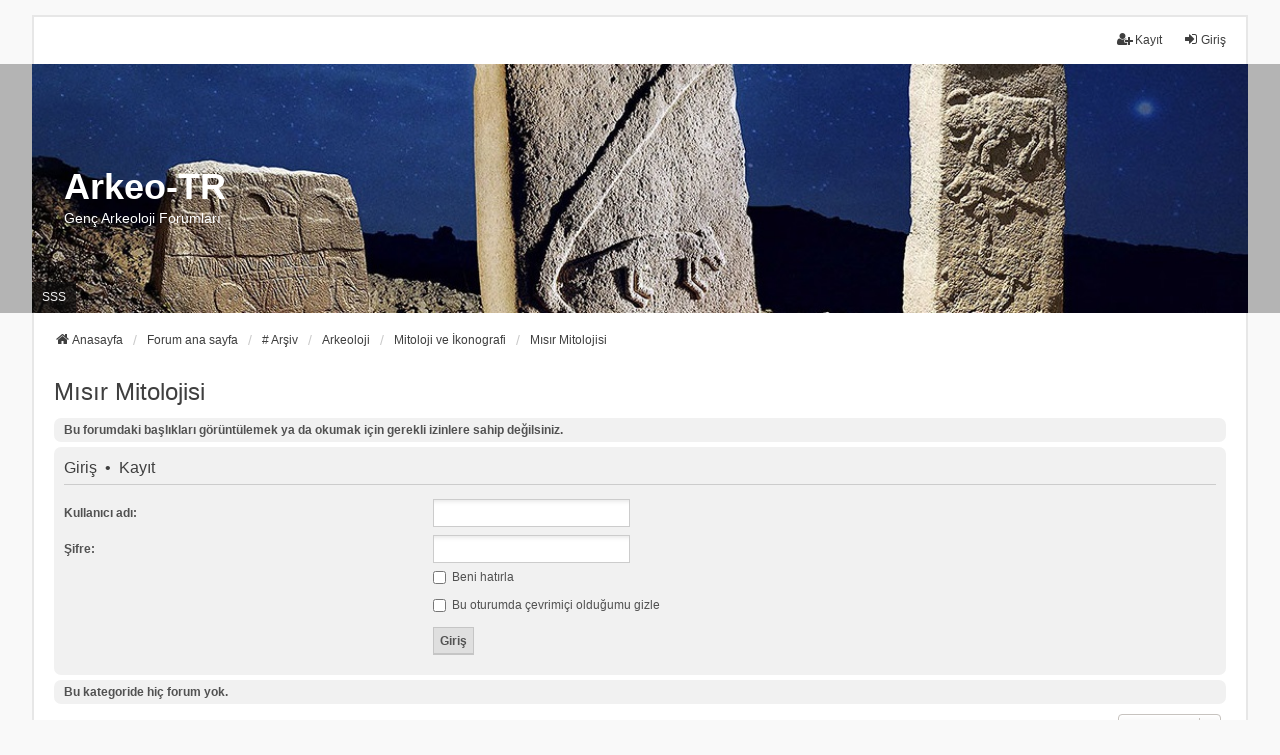

--- FILE ---
content_type: text/html; charset=UTF-8
request_url: https://www.arkeo-tr.com/forum/viewforum.php?f=140&sid=5262321b03ab16425b76874d7527bc01
body_size: 5501
content:
<!DOCTYPE html>
<html dir="ltr" lang="tr">
<head>
<meta charset="utf-8" />
<meta http-equiv="X-UA-Compatible" content="IE=edge">
<meta name="viewport" content="width=device-width, initial-scale=1" />

<title>Arkeo-TR - Mısır Mitolojisi</title>

	<link rel="alternate" type="application/atom+xml" title="Besleme - Arkeo-TR" href="/forum/app.php/feed?sid=235236e78f7b57a6f72b7bf04588538a">	<link rel="alternate" type="application/atom+xml" title="Besleme - Haberler" href="/forum/app.php/feed/news?sid=235236e78f7b57a6f72b7bf04588538a">	<link rel="alternate" type="application/atom+xml" title="Besleme - Tüm forumlar" href="/forum/app.php/feed/forums?sid=235236e78f7b57a6f72b7bf04588538a">	<link rel="alternate" type="application/atom+xml" title="Besleme - Yeni Başlıklar" href="/forum/app.php/feed/topics?sid=235236e78f7b57a6f72b7bf04588538a">	<link rel="alternate" type="application/atom+xml" title="Besleme - Aktif Başlıklar" href="/forum/app.php/feed/topics_active?sid=235236e78f7b57a6f72b7bf04588538a">	<link rel="alternate" type="application/atom+xml" title="Besleme - Forum - Mısır Mitolojisi" href="/forum/app.php/feed/forum/140?sid=235236e78f7b57a6f72b7bf04588538a">		

<!--
	phpBB style name: we_universal
	Based on style:   prosilver (this is the default phpBB3 style)
	Original author:  Tom Beddard ( http://www.subBlue.com/ )
	Modified by:      nextgen ( http://xeronix.org/ )
	Modified by:      v12mike ( v12mike@ingenious.co.nz )
-->


<link href="./styles/prosilver/theme/stylesheet.css?assets_version=125" rel="stylesheet">
<link href="./assets/css/font-awesome.min.css?assets_version=125" rel="stylesheet">
<link href="./styles/we_universal/theme/stylesheet.css?assets_version=125" rel="stylesheet">
<link href="./styles/we_universal/theme/responsive.css?assets_version=125" rel="stylesheet">
<link href="./styles/we_universal/theme/custom.css?assets_version=125" rel="stylesheet">




<!--[if lte IE 9]>
	<link href="./styles/prosilver/theme/tweaks.css?assets_version=125" rel="stylesheet">
<![endif]-->


<link href="./ext/vse/abbc3/styles/all/theme/abbc3_common.css?assets_version=125" rel="stylesheet" media="screen">
<link href="./ext/origin/coloredpostheader/styles/all/theme/stylesheet.css?assets_version=125" rel="stylesheet" media="screen">
<link href="./ext/phpbb/ads/styles/all/theme/phpbbads.css?assets_version=125" rel="stylesheet" media="screen">
<link href="./ext/vse/lightbox/styles/all/template/lightbox/css/lightbox.min.css?assets_version=125" rel="stylesheet" media="screen">



	<style>
		@media (min-width: 900px) {
			.signature img.postimage,			.content img.postimage {
				
				max-width: 640px !important;
			}
		}
	</style>

<!--[if lt IE 9]>
	<script src="./styles/we_universal/template/html5shiv.min.js"></script>
<![endif]-->

</head>
<body id="phpbb" class="nojs notouch section-viewforum ltr  logged-out">


<div id="wrap" class="wrap">
	<a id="top" class="top-anchor" accesskey="t"></a>

	<div class="inventea-headerbar">
		<nav class="inventea-wrapper inventea-userbar">
			<div class="dropdown-container hidden inventea-mobile-dropdown-menu">
	<a href="#" class="dropdown-trigger inventea-toggle"><i class="icon fa fa-bars"></i></a>
	<div class="dropdown hidden">
	<div class="pointer"><div class="pointer-inner"></div></div>
	<ul class="dropdown-contents" role="menubar">

					<li>
				<a href="https://www.arkeo-tr.com" role="menuitem">
					<i class="icon fa fa-fw fa-home" aria-hidden="true"></i>
					<span>Anasayfa</span>
				</a>
			</li>
		
		<li>
			<a href="./index.php?sid=235236e78f7b57a6f72b7bf04588538a" role="menuitem">
				<i class="icon fa fa-fw fa-globe" aria-hidden="true"></i>
				<span>Forum ana sayfa</span>
			</a>
		</li>		
		
		<li data-skip-responsive="true">
			<a id="menu_faq" href="/forum/app.php/help/faq?sid=235236e78f7b57a6f72b7bf04588538a" rel="help" title="Sıkça Sorulan Sorular" role="menuitem">
				<i class="icon fa-question-circle fa-fw" aria-hidden="true"></i><span>SSS</span>
			</a>
		</li>
		
		
		
										
				                    </ul>
    </div>
</div>


			<ul class="linklist bulletin inventea-user-menu" role="menubar">
																		<li class="small-icon rightside" data-skip-responsive="true"><a href="./ucp.php?mode=login&amp;redirect=viewforum.php%3Ff%3D140&amp;sid=235236e78f7b57a6f72b7bf04588538a" title="Giriş" accesskey="x" role="menuitem"><i class="icon fa-fw fa-sign-in" aria-hidden="true"></i>Giriş</a></li>
											<li class="small-icon rightside" data-skip-responsive="true"><a href="./ucp.php?mode=register&amp;sid=235236e78f7b57a6f72b7bf04588538a" role="menuitem"><i class="icon fa-fw fa-user-plus" aria-hidden="true"></i>Kayıt</a></li>
										
										
							</ul>
		</nav>
	</div>

		<div class="inventea-header">
			<header>
			
						<nav>
			<div class="inventea-posts-menu">
				<ul class="inventea-menu" role="menubar">
																			</ul>
			</div>
			</nav>
			<div class="inventea-dashboard" role="banner">
								<a href="https://www.arkeo-tr.com" title="Anasayfa" style="position: absolute; left: 0%; top: 20%; width: 100%; height: 60%;">
					<div class="inventea-sitename">
						<h1>Arkeo-TR</h1>
						<span>Genç Arkeoloji Forumları</span>
					</div>
				</a>
												<img class="inventea-dashboard-image" src="./styles/we_universal/theme/images/dashboard.jpg?assets_version=125" alt="forum header image">
							</div>

			<nav>
				<div class="inventea-forum-menu">
					<ul class="inventea-menu" role="menubar">
												<li id="button_faq">
							<a href="/forum/app.php/help/faq?sid=235236e78f7b57a6f72b7bf04588538a" rel="help" title="Sıkça Sorulan Sorular" role="menuitem">SSS</a>
						</li>
																																			</ul>
				</div>
			</nav>
				</header>
	</div>

	<div class="inventea-wrapper inventea-content" role="main">
		
		<ul id="nav-breadcrumbs" class="linklist navlinks" role="menubar">
			
									
						<li class="breadcrumbs" itemscope itemtype="http://schema.org/BreadcrumbList">
									<span class="crumb"  itemtype="http://schema.org/ListItem" itemprop="itemListElement" itemscope><a href="https://www.arkeo-tr.com" itemtype="https://schema.org/Thing" itemprop="item" data-navbar-reference="home"><i class="icon fa-home fa-fw" aria-hidden="true"></i><span itemprop="name">Anasayfa</span></a><meta itemprop="position" content="1" /></span>
												<span class="crumb"  itemtype="http://schema.org/ListItem" itemprop="itemListElement" itemscope><a href="./index.php?sid=235236e78f7b57a6f72b7bf04588538a" itemtype="https://schema.org/Thing" itemprop="item" accesskey="h" data-navbar-reference="index"><span itemprop="name">Forum ana sayfa</span></a><meta itemprop="position" content="2" /></span>					
																								<span class="crumb"  itemtype="http://schema.org/ListItem" itemprop="itemListElement" itemscope data-forum-id="145"><a href="./viewforum.php?f=145&amp;sid=235236e78f7b57a6f72b7bf04588538a" itemtype="https://schema.org/Thing" itemprop="item"><span itemprop="name"># Arşiv</span></a><meta itemprop="position" content="3" /></span>
																													<span class="crumb"  itemtype="http://schema.org/ListItem" itemprop="itemListElement" itemscope data-forum-id="51"><a href="./viewforum.php?f=51&amp;sid=235236e78f7b57a6f72b7bf04588538a" itemtype="https://schema.org/Thing" itemprop="item"><span itemprop="name">Arkeoloji</span></a><meta itemprop="position" content="4" /></span>
																													<span class="crumb"  itemtype="http://schema.org/ListItem" itemprop="itemListElement" itemscope data-forum-id="15"><a href="./viewforum.php?f=15&amp;sid=235236e78f7b57a6f72b7bf04588538a" itemtype="https://schema.org/Thing" itemprop="item"><span itemprop="name">Mitoloji ve İkonografi</span></a><meta itemprop="position" content="5" /></span>
																													<span class="crumb"  itemtype="http://schema.org/ListItem" itemprop="itemListElement" itemscope data-forum-id="140"><a href="./viewforum.php?f=140&amp;sid=235236e78f7b57a6f72b7bf04588538a" itemtype="https://schema.org/Thing" itemprop="item"><span itemprop="name">Mısır Mitolojisi</span></a><meta itemprop="position" content="6" /></span>
																</li>
					</ul>

		
			<script>
		var u_phpbb_ads_click = '\/forum\/app.php\/adsclick\/0\u003Fsid\u003D235236e78f7b57a6f72b7bf04588538a';
	</script>
		<div id="phpbb-ads-ab" class="rules" style="display: none;">
		<div class="inner">
			<strong>Reklam engelleyicisi tespit edildi:</strong> Web sitemiz ziyaretçilerimize çevrimiçi reklamlar gösterebilir. Lütfen web sitemiz üzerindeki reklam engelleyicinizi devre dışı bırakarak bize destek olun.
		</div>
	</div>

	<script>
		'use strict';

		// Test presence of AdBlock and show message if present
		// Credit: https://christianheilmann.com/2015/12/25/detecting-adblock-without-an-extra-http-overhead/
		var test = document.createElement('div');
		test.innerHTML = '&nbsp;';
		test.className = 'adsbox';
		document.body.appendChild(test);
		window.setTimeout(function() {
			if (test.offsetHeight === 0) {
				document.getElementById('phpbb-ads-ab').removeAttribute('style');
			}
			test.remove();
		}, 100);
	</script>
<h2 class="forum-title"><a href="./viewforum.php?f=140&amp;sid=235236e78f7b57a6f72b7bf04588538a">Mısır Mitolojisi</a></h2>





	<div class="panel">
		<div class="inner">
		<strong>Bu forumdaki başlıkları görüntülemek ya da okumak için gerekli izinlere sahip değilsiniz.</strong>
		</div>
	</div>

	
		<form action="./ucp.php?mode=login&amp;sid=235236e78f7b57a6f72b7bf04588538a" method="post">

		<div class="panel">
			<div class="inner">

			<div class="content">
				<h3><a href="./ucp.php?mode=login&amp;redirect=viewforum.php%3Ff%3D140&amp;sid=235236e78f7b57a6f72b7bf04588538a">Giriş</a>&nbsp; &bull; &nbsp;<a href="./ucp.php?mode=register&amp;sid=235236e78f7b57a6f72b7bf04588538a">Kayıt</a></h3>

				<fieldset class="fields1">
				<dl>
					<dt><label for="username">Kullanıcı adı:</label></dt>
					<dd><input type="text" tabindex="1" name="username" id="username" size="25" value="" class="inputbox autowidth" /></dd>
				</dl>
				<dl>
					<dt><label for="password">Şifre:</label></dt>
					<dd><input type="password" tabindex="2" id="password" name="password" size="25" class="inputbox autowidth" autocomplete="off" /></dd>
					<dd><label for="autologin"><input type="checkbox" name="autologin" id="autologin" tabindex="3" /> Beni hatırla</label></dd>					<dd><label for="viewonline"><input type="checkbox" name="viewonline" id="viewonline" tabindex="4" /> Bu oturumda çevrimiçi olduğumu gizle</label></dd>
				</dl>
				<dl>
					<dt>&nbsp;</dt>
					<dd><input type="submit" name="login" tabindex="5" value="Giriş" class="button1" /></dd>
				</dl>
				<input type="hidden" name="redirect" value="./viewforum.php?f=140&amp;sid=235236e78f7b57a6f72b7bf04588538a" />
<input type="hidden" name="creation_time" value="1769263169" />
<input type="hidden" name="form_token" value="deb4431ff4d2b180706b12fc1add053e49cf35a6" />

				
				</fieldset>
			</div>

			</div>
		</div>

		</form>

	


		<div class="panel">
		<div class="inner">
			<strong>Bu kategoride hiç forum yok.</strong>
		</div>
	</div>
	


<div class="action-bar actions-jump">
	
		<div class="jumpbox dropdown-container dropdown-container-right dropdown-up dropdown-left dropdown-button-control" id="jumpbox">
			<span title="Geçiş yap" class="button button-secondary dropdown-trigger dropdown-select">
				<span>Geçiş yap</span>
				<span class="caret"><i class="icon fa-sort-down fa-fw" aria-hidden="true"></i></span>
			</span>
		<div class="dropdown">
			<div class="pointer"><div class="pointer-inner"></div></div>
			<ul class="dropdown-contents">
																				<li><a href="./viewforum.php?f=145&amp;sid=235236e78f7b57a6f72b7bf04588538a" class="jumpbox-cat-link"> <span> # Arşiv</span></a></li>
																<li><a href="./viewforum.php?f=51&amp;sid=235236e78f7b57a6f72b7bf04588538a" class="jumpbox-sub-link"><span class="spacer"></span> <span>&#8627; &nbsp; Arkeoloji</span></a></li>
																<li><a href="./viewforum.php?f=1&amp;sid=235236e78f7b57a6f72b7bf04588538a" class="jumpbox-sub-link"><span class="spacer"></span><span class="spacer"></span> <span>&#8627; &nbsp; Prehistorya</span></a></li>
																<li><a href="./viewforum.php?f=2&amp;sid=235236e78f7b57a6f72b7bf04588538a" class="jumpbox-sub-link"><span class="spacer"></span><span class="spacer"></span> <span>&#8627; &nbsp; Protohistorya ve Önasya Arkeolojisi</span></a></li>
																<li><a href="./viewforum.php?f=10&amp;sid=235236e78f7b57a6f72b7bf04588538a" class="jumpbox-sub-link"><span class="spacer"></span><span class="spacer"></span> <span>&#8627; &nbsp; Klasik Arkeoloji</span></a></li>
																<li><a href="./viewforum.php?f=11&amp;sid=235236e78f7b57a6f72b7bf04588538a" class="jumpbox-sub-link"><span class="spacer"></span><span class="spacer"></span><span class="spacer"></span> <span>&#8627; &nbsp; Seramik</span></a></li>
																<li><a href="./viewforum.php?f=12&amp;sid=235236e78f7b57a6f72b7bf04588538a" class="jumpbox-sub-link"><span class="spacer"></span><span class="spacer"></span><span class="spacer"></span> <span>&#8627; &nbsp; Mimari</span></a></li>
																<li><a href="./viewforum.php?f=13&amp;sid=235236e78f7b57a6f72b7bf04588538a" class="jumpbox-sub-link"><span class="spacer"></span><span class="spacer"></span><span class="spacer"></span> <span>&#8627; &nbsp; Heykel</span></a></li>
																<li><a href="./viewforum.php?f=14&amp;sid=235236e78f7b57a6f72b7bf04588538a" class="jumpbox-sub-link"><span class="spacer"></span><span class="spacer"></span><span class="spacer"></span> <span>&#8627; &nbsp; Eski Yunan ve Roma Tarihi, Kültürü</span></a></li>
																<li><a href="./viewforum.php?f=15&amp;sid=235236e78f7b57a6f72b7bf04588538a" class="jumpbox-sub-link"><span class="spacer"></span><span class="spacer"></span> <span>&#8627; &nbsp; Mitoloji ve İkonografi</span></a></li>
																<li><a href="./viewforum.php?f=136&amp;sid=235236e78f7b57a6f72b7bf04588538a" class="jumpbox-sub-link"><span class="spacer"></span><span class="spacer"></span><span class="spacer"></span> <span>&#8627; &nbsp; Yunan ve Roma Mitolojisi</span></a></li>
																<li><a href="./viewforum.php?f=139&amp;sid=235236e78f7b57a6f72b7bf04588538a" class="jumpbox-sub-link"><span class="spacer"></span><span class="spacer"></span><span class="spacer"></span> <span>&#8627; &nbsp; Önasya Mitolojisi</span></a></li>
																<li><a href="./viewforum.php?f=140&amp;sid=235236e78f7b57a6f72b7bf04588538a" class="jumpbox-sub-link"><span class="spacer"></span><span class="spacer"></span><span class="spacer"></span> <span>&#8627; &nbsp; Mısır Mitolojisi</span></a></li>
																<li><a href="./viewforum.php?f=16&amp;sid=235236e78f7b57a6f72b7bf04588538a" class="jumpbox-sub-link"><span class="spacer"></span><span class="spacer"></span> <span>&#8627; &nbsp; Nümizmatik</span></a></li>
																<li><a href="./viewforum.php?f=17&amp;sid=235236e78f7b57a6f72b7bf04588538a" class="jumpbox-sub-link"><span class="spacer"></span><span class="spacer"></span> <span>&#8627; &nbsp; Su Altı Arkeolojisi</span></a></li>
																<li><a href="./viewforum.php?f=18&amp;sid=235236e78f7b57a6f72b7bf04588538a" class="jumpbox-sub-link"><span class="spacer"></span><span class="spacer"></span> <span>&#8627; &nbsp; Arkeometri</span></a></li>
																<li><a href="./viewforum.php?f=19&amp;sid=235236e78f7b57a6f72b7bf04588538a" class="jumpbox-sub-link"><span class="spacer"></span><span class="spacer"></span> <span>&#8627; &nbsp; Genel Arkeoloji</span></a></li>
																<li><a href="./viewforum.php?f=119&amp;sid=235236e78f7b57a6f72b7bf04588538a" class="jumpbox-sub-link"><span class="spacer"></span><span class="spacer"></span> <span>&#8627; &nbsp; Bibliyografya</span></a></li>
																<li><a href="./viewforum.php?f=44&amp;sid=235236e78f7b57a6f72b7bf04588538a" class="jumpbox-sub-link"><span class="spacer"></span><span class="spacer"></span> <span>&#8627; &nbsp; Haritalar</span></a></li>
																<li><a href="./viewforum.php?f=52&amp;sid=235236e78f7b57a6f72b7bf04588538a" class="jumpbox-sub-link"><span class="spacer"></span> <span>&#8627; &nbsp; Eski Çağ Dilleri</span></a></li>
																<li><a href="./viewforum.php?f=53&amp;sid=235236e78f7b57a6f72b7bf04588538a" class="jumpbox-sub-link"><span class="spacer"></span> <span>&#8627; &nbsp; Arkeo Sanat</span></a></li>
																<li><a href="./viewforum.php?f=24&amp;sid=235236e78f7b57a6f72b7bf04588538a" class="jumpbox-sub-link"><span class="spacer"></span><span class="spacer"></span> <span>&#8627; &nbsp; Edebiyat</span></a></li>
																<li><a href="./viewforum.php?f=26&amp;sid=235236e78f7b57a6f72b7bf04588538a" class="jumpbox-sub-link"><span class="spacer"></span><span class="spacer"></span> <span>&#8627; &nbsp; Müzik</span></a></li>
																<li><a href="./viewforum.php?f=144&amp;sid=235236e78f7b57a6f72b7bf04588538a" class="jumpbox-sub-link"><span class="spacer"></span><span class="spacer"></span> <span>&#8627; &nbsp; Tragedya</span></a></li>
																<li><a href="./viewforum.php?f=25&amp;sid=235236e78f7b57a6f72b7bf04588538a" class="jumpbox-sub-link"><span class="spacer"></span><span class="spacer"></span> <span>&#8627; &nbsp; Resim</span></a></li>
																<li><a href="./viewforum.php?f=54&amp;sid=235236e78f7b57a6f72b7bf04588538a" class="jumpbox-sub-link"><span class="spacer"></span> <span>&#8627; &nbsp; Antropoloji</span></a></li>
																<li><a href="./viewforum.php?f=27&amp;sid=235236e78f7b57a6f72b7bf04588538a" class="jumpbox-sub-link"><span class="spacer"></span><span class="spacer"></span> <span>&#8627; &nbsp; Fiziksel Antropoloji</span></a></li>
																<li><a href="./viewforum.php?f=28&amp;sid=235236e78f7b57a6f72b7bf04588538a" class="jumpbox-sub-link"><span class="spacer"></span><span class="spacer"></span> <span>&#8627; &nbsp; Kültürel Antropoloji</span></a></li>
																<li><a href="./viewforum.php?f=55&amp;sid=235236e78f7b57a6f72b7bf04588538a" class="jumpbox-sub-link"><span class="spacer"></span> <span>&#8627; &nbsp; Sanat Tarihi</span></a></li>
																<li><a href="./viewforum.php?f=29&amp;sid=235236e78f7b57a6f72b7bf04588538a" class="jumpbox-sub-link"><span class="spacer"></span><span class="spacer"></span> <span>&#8627; &nbsp; Bizans Sanatı</span></a></li>
																<li><a href="./viewforum.php?f=30&amp;sid=235236e78f7b57a6f72b7bf04588538a" class="jumpbox-sub-link"><span class="spacer"></span><span class="spacer"></span> <span>&#8627; &nbsp; Türk- İslam Sanatı</span></a></li>
																<li><a href="./viewforum.php?f=49&amp;sid=235236e78f7b57a6f72b7bf04588538a" class="jumpbox-sub-link"><span class="spacer"></span><span class="spacer"></span> <span>&#8627; &nbsp; Batı Sanatı</span></a></li>
																<li><a href="./viewforum.php?f=57&amp;sid=235236e78f7b57a6f72b7bf04588538a" class="jumpbox-sub-link"><span class="spacer"></span> <span>&#8627; &nbsp; Müzecilik</span></a></li>
																<li><a href="./viewforum.php?f=36&amp;sid=235236e78f7b57a6f72b7bf04588538a" class="jumpbox-sub-link"><span class="spacer"></span><span class="spacer"></span> <span>&#8627; &nbsp; Müzeler</span></a></li>
																<li><a href="./viewforum.php?f=58&amp;sid=235236e78f7b57a6f72b7bf04588538a" class="jumpbox-cat-link"> <span> Sosyal Forumlarımız</span></a></li>
																<li><a href="./viewforum.php?f=37&amp;sid=235236e78f7b57a6f72b7bf04588538a" class="jumpbox-sub-link"><span class="spacer"></span> <span>&#8627; &nbsp; Çay Molası</span></a></li>
																<li><a href="./viewforum.php?f=64&amp;sid=235236e78f7b57a6f72b7bf04588538a" class="jumpbox-sub-link"><span class="spacer"></span><span class="spacer"></span> <span>&#8627; &nbsp; Kutlama</span></a></li>
																<li><a href="./viewforum.php?f=121&amp;sid=235236e78f7b57a6f72b7bf04588538a" class="jumpbox-sub-link"><span class="spacer"></span><span class="spacer"></span> <span>&#8627; &nbsp; Anketler</span></a></li>
																<li><a href="./viewforum.php?f=38&amp;sid=235236e78f7b57a6f72b7bf04588538a" class="jumpbox-sub-link"><span class="spacer"></span> <span>&#8627; &nbsp; Komedi Atölyesi</span></a></li>
																<li><a href="./viewforum.php?f=43&amp;sid=235236e78f7b57a6f72b7bf04588538a" class="jumpbox-sub-link"><span class="spacer"></span> <span>&#8627; &nbsp; Ben Yaptım, Olmuş Mu?</span></a></li>
																<li><a href="./viewforum.php?f=60&amp;sid=235236e78f7b57a6f72b7bf04588538a" class="jumpbox-sub-link"><span class="spacer"></span> <span>&#8627; &nbsp; Arkeo-TR Sözlük</span></a></li>
																<li><a href="./viewforum.php?f=68&amp;sid=235236e78f7b57a6f72b7bf04588538a" class="jumpbox-sub-link"><span class="spacer"></span><span class="spacer"></span> <span>&#8627; &nbsp; A, B, C</span></a></li>
																<li><a href="./viewforum.php?f=72&amp;sid=235236e78f7b57a6f72b7bf04588538a" class="jumpbox-sub-link"><span class="spacer"></span><span class="spacer"></span> <span>&#8627; &nbsp; D, E, F</span></a></li>
																<li><a href="./viewforum.php?f=75&amp;sid=235236e78f7b57a6f72b7bf04588538a" class="jumpbox-sub-link"><span class="spacer"></span><span class="spacer"></span> <span>&#8627; &nbsp; G, H, I</span></a></li>
																<li><a href="./viewforum.php?f=79&amp;sid=235236e78f7b57a6f72b7bf04588538a" class="jumpbox-sub-link"><span class="spacer"></span><span class="spacer"></span> <span>&#8627; &nbsp; J, K, L</span></a></li>
																<li><a href="./viewforum.php?f=82&amp;sid=235236e78f7b57a6f72b7bf04588538a" class="jumpbox-sub-link"><span class="spacer"></span><span class="spacer"></span> <span>&#8627; &nbsp; M, N, O</span></a></li>
																<li><a href="./viewforum.php?f=86&amp;sid=235236e78f7b57a6f72b7bf04588538a" class="jumpbox-sub-link"><span class="spacer"></span><span class="spacer"></span> <span>&#8627; &nbsp; P, Q, R</span></a></li>
																<li><a href="./viewforum.php?f=88&amp;sid=235236e78f7b57a6f72b7bf04588538a" class="jumpbox-sub-link"><span class="spacer"></span><span class="spacer"></span> <span>&#8627; &nbsp; S, T, U</span></a></li>
																<li><a href="./viewforum.php?f=93&amp;sid=235236e78f7b57a6f72b7bf04588538a" class="jumpbox-sub-link"><span class="spacer"></span><span class="spacer"></span> <span>&#8627; &nbsp; V, W</span></a></li>
																<li><a href="./viewforum.php?f=94&amp;sid=235236e78f7b57a6f72b7bf04588538a" class="jumpbox-sub-link"><span class="spacer"></span><span class="spacer"></span> <span>&#8627; &nbsp; X, Y, Z</span></a></li>
																<li><a href="./viewforum.php?f=61&amp;sid=235236e78f7b57a6f72b7bf04588538a" class="jumpbox-sub-link"><span class="spacer"></span> <span>&#8627; &nbsp; Arkeo-TR Kütüphanesi</span></a></li>
																<li><a href="./viewforum.php?f=143&amp;sid=235236e78f7b57a6f72b7bf04588538a" class="jumpbox-sub-link"><span class="spacer"></span><span class="spacer"></span> <span>&#8627; &nbsp; E-Kitap</span></a></li>
																<li><a href="./viewforum.php?f=39&amp;sid=235236e78f7b57a6f72b7bf04588538a" class="jumpbox-sub-link"><span class="spacer"></span> <span>&#8627; &nbsp; Karalama Kağıdı</span></a></li>
																<li><a href="./viewforum.php?f=59&amp;sid=235236e78f7b57a6f72b7bf04588538a" class="jumpbox-cat-link"> <span> Arkeo-TR</span></a></li>
																<li><a href="./viewforum.php?f=40&amp;sid=235236e78f7b57a6f72b7bf04588538a" class="jumpbox-sub-link"><span class="spacer"></span> <span>&#8627; &nbsp; Anasayfamız ve Forumlarımız Hakkında</span></a></li>
																<li><a href="./viewforum.php?f=3&amp;sid=235236e78f7b57a6f72b7bf04588538a" class="jumpbox-sub-link"><span class="spacer"></span> <span>&#8627; &nbsp; Geri Dönüşüm Kutusu (Karantina)</span></a></li>
											</ul>
		</div>
	</div>

	</div>



				
			</div>

	<div class="inventea-footer-wrapper">
		<div id="page-footer" class="inventea-footer" role="contentinfo">
			<nav>
	<ul id="nav-footer" class="nav-footer linklist" role="menubar">
		<li class="breadcrumbs">
							<span class="crumb"><a href="https://www.arkeo-tr.com" data-navbar-reference="home"><span>Anasayfa</span></a></span>									<span class="crumb"><a href="./index.php?sid=235236e78f7b57a6f72b7bf04588538a" data-navbar-reference="index"><span>Forum ana sayfa</span></a></span>					</li>

							<li class="small-icon" data-last-responsive="true">
				<a href="./memberlist.php?mode=contactadmin&amp;sid=235236e78f7b57a6f72b7bf04588538a" role="menuitem">Bize ulaşın</a>
			</li>
		
				
					<li class="small-icon">
				<a href="/forum/app.php/user/delete_cookies?sid=235236e78f7b57a6f72b7bf04588538a" data-ajax="true" data-refresh="true" role="menuitem">Çerezleri sil</a>
			</li>
		
				<li>Tüm zamanlar <span title="Avrupa/İstanbul">UTC+03:00</span></li>
			</ul>
</nav>

			<footer class="inventea-credits">
								<p class="footer-row">
					<span class="footer-copyright">Powered by <a href="https://www.phpbb.com/">phpBB</a>&reg; Forum Software &copy; phpBB Limited</span>
				</p>
								<p class="footer-row">
					<span class="footer-copyright"><br />Türkçe çeviri: <a href="https://www.phpbbturkey.com/">phpBB Türkiye</a></span>
				</p>
								<p class="footer-row">
					<br /><br><font face="verdana">Bu sitede yayınlanan tüm yazılar aksi belirtilmedikçe
	<a target="_blank" href="http://www.arkeo-tr.com" rel="Arkeoloji Turkiye">www.<b>arkeo-tr</b>.com</a> üyelerine ait olup tüm hakları 
	saklıdır. <br>
	Telif hakları yasasına göre izinsiz kopyalanamaz ve yayınlanamaz. <br>
	İçerikten yararlanılırken <a target="_blank" href="http://www.arkeo-tr.com" rel="Arkeoloji Turkiye">www.<b>arkeo-tr</b>.com</a> adresi kaynak gösterilmelidir.</font><br>

<a target="_blank" rel="license" href="http://creativecommons.org/licenses/by-nc-nd/3.0/"><img alt="Creative Commons License" style="border-width: 0pt;" src="http://i.creativecommons.org/l/by-nc-nd/3.0/80x15.png"></a><br>
		<a xmlns:cc="http://creativecommons.org/ns#" href="http://www.arkeo-tr.com" property="cc:attributionName" rel="cc:attributionURL"><b>Arkeo-tr</b>.com</a> is licensed under a <a target="_blank" rel="license" href="http://creativecommons.org/licenses/by-nc-nd/3.0/">Creative Commons Attribution-Noncommercial-No Derivative Works 3.0 Unported License</a>
<div></br><b>İletişim:</b> info@arkeo-tr.com<br>
<a href="http://forum.arkeo-tr.com/feed.php" target="_blank"><img src="http://arkeo-tr.com/images/feed.png" alt="" border="0"></a>
	<br><a href="http://www.sonerium.org" target="_blank">sonerium</a> <b>|</b> <a href="http://www.arkeo-tr.com" target="_blank">Arkeoloji</a> <b>|</b> <a href="http://www.gocekten.net" target="_blank">Göcek'ten Doğal & Atölye</a></center>

				</p>
								<p class="footer-row" role="menu">
					<a class="footer-link" href="./ucp.php?mode=privacy&amp;sid=235236e78f7b57a6f72b7bf04588538a" title="Gizlilik" role="menuitem">
						<span class="footer-link-text">Gizlilik</span>
					</a>
					|
					<a class="footer-link" href="./ucp.php?mode=terms&amp;sid=235236e78f7b57a6f72b7bf04588538a" title="Koşullar" role="menuitem">
						<span class="footer-link-text">Koşullar</span>
					</a>
				</p>
											</footer>
		</div>
	</div>

	<div id="darkenwrapper" class="darkenwrapper" data-ajax-error-title="AJAX hatası" data-ajax-error-text="İsteğiniz işlenirken bir şeyler ters gitti." data-ajax-error-text-abort="İstek kullanıcı tarafından iptal edildi." data-ajax-error-text-timeout="İsteğiniz zaman aşımına uğradı; lütfen tekrar deneyin." data-ajax-error-text-parsererror="İstek ile ilgili bir şeyler ters gitti ve sunucu geçersiz bir yanıt döndürdü.">
		<div id="darken" class="darken">&nbsp;</div>
	</div>

	<div id="phpbb_alert" class="phpbb_alert" data-l-err="Hata" data-l-timeout-processing-req="İstek zaman aşımında uğradı.">
		<a href="#" class="alert_close">
			<i class="icon fa-times-circle fa-fw" aria-hidden="true"></i>
		</a>
	<h3 class="alert_title">&nbsp;</h3><p class="alert_text"></p>
	</div>
	<div id="phpbb_confirm" class="phpbb_alert">
		<a href="#" class="alert_close">
			<i class="icon fa-times-circle fa-fw" aria-hidden="true"></i>
		</a>
		<div class="alert_text"></div>
	</div>

<div>
	<a id="bottom" class="anchor" accesskey="z"></a>
	<img class="sr-only" aria-hidden="true" src="&#x2F;forum&#x2F;app.php&#x2F;cron&#x2F;cron.task.core.tidy_sessions&#x3F;sid&#x3D;235236e78f7b57a6f72b7bf04588538a" width="1" height="1" alt="">
</div>
</div>

<script src="./assets/javascript/jquery-3.7.1.min.js?assets_version=125"></script>
<script src="./assets/javascript/core.js?assets_version=125"></script>



											<script>
		var vseLightbox = {};
		vseLightbox.resizeHeight = 0;
		vseLightbox.resizeWidth = 640;
		vseLightbox.lightboxGal = 1;
		vseLightbox.lightboxSig = 1;
		vseLightbox.imageTitles = 1;
		vseLightbox.lightboxAll = 0;
		vseLightbox.downloadFile = 'download/file.php';
	</script>

<script src="./ext/phpbb/ads/styles/all/template/js/clicks.js?assets_version=125"></script>
<script src="./styles/prosilver/template/forum_fn.js?assets_version=125"></script>
<script src="./styles/prosilver/template/ajax.js?assets_version=125"></script>
<script src="./ext/vse/abbc3/styles/all/template/js/abbc3.min.js?assets_version=125"></script>
<script src="./ext/vse/lightbox/styles/all/template/js/resizer.js?assets_version=125"></script>
<script src="./ext/vse/lightbox/styles/all/template/lightbox/js/lightbox.min.js?assets_version=125"></script>




<script>
	lightbox.option({
		'albumLabel': 'Resim\u0020\u00251\u0020\/\u0020\u00252'
	});
</script>

</body>
</html>
